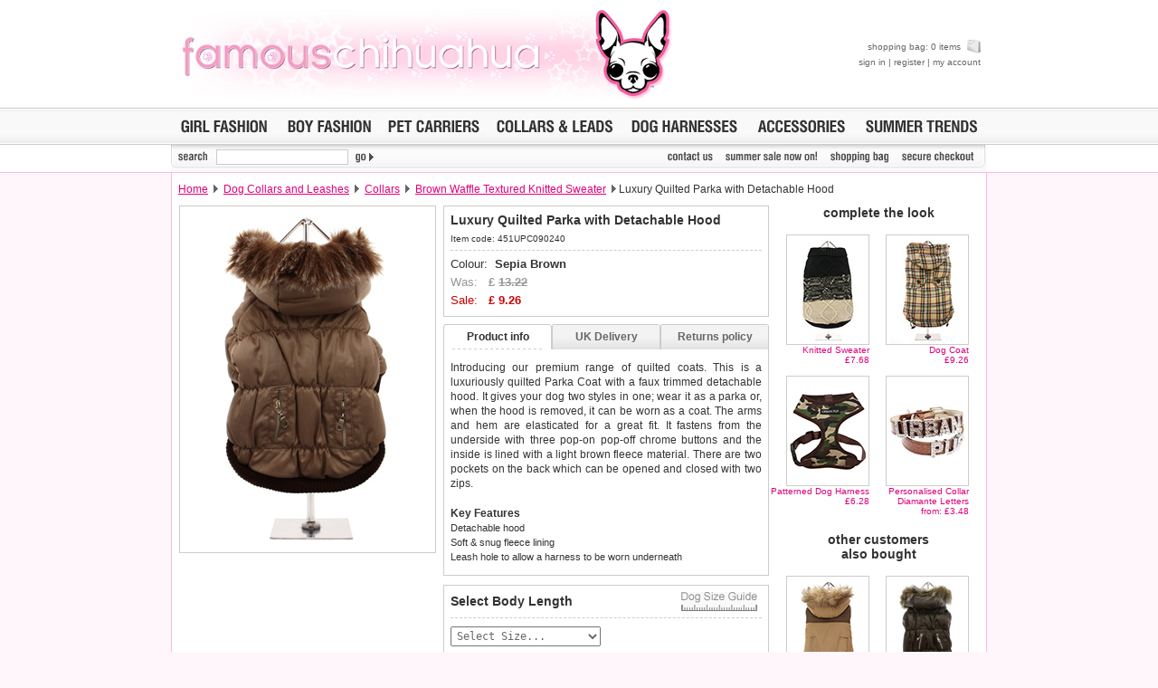

--- FILE ---
content_type: text/html
request_url: http://store.famouschihuahua.com/__product.asp?P_ID=451&strKeywords=&numRecordPosition=&strSize=&strColor=&PT_ID=56&P_IDRel=1514&ZoomImage=5
body_size: 34051
content:
<!DOCTYPE html PUBLIC "-//W3C//DTD XHTML 1.0 Transitional//EN" "http://www.w3.org/TR/xhtml1/DTD/xhtml1-transitional.dtd">
<html xmlns="http://www.w3.org/1999/xhtml" xml:lang="en" lang="en">
<head>
<title>Luxury Quilted Parka with Detachable Hood | Image 5 | Chihuahua Clothes and Accessories: Famous Chihuahua Store</title>
<meta http-equiv="Content-Type" content="text/html; charset=windows-1252" />
<meta name="robots" content="index,follow" />
<meta name="keywords" content="Luxury Quilted Parka with Detachable Hood, Image 5, chihuahua clothes and accessories, teacup chihuahua clothes, shirts for chihuahuas, chihuahua dresses, chihuahua coats" />
<meta name="description" content="Shop for Luxury Quilted Parka with Detachable Hood | Image 5 | Chihuahua clothing on sale, accessories, outfits and more. Teacup chihuahua clothes and toy dog sizes. Chihuahua carriers, coats, sweaters, collars, harnesses, chihuahua dresses, jackets, jewelry and more." />
<link rel="stylesheet" href="__temp1.css" type="text/css" />
<link rel="stylesheet" href="__style1.css" type="text/css" />
<link rel="shortcut icon" href="images/vstores/icon/1324.ico" />
<meta name="google-site-verification" content="NoFedIF7wmZA3PN-WppXkI0bYBeEkZdVSyrpe2vRM9Q" />
<script type="text/javascript" src="scripts/preload.js"></script>

<script type="text/javascript" src="scripts/hidediv.js"></script>
<script type="text/javascript" src="scripts/highslide.js"></script>
<link rel="stylesheet" href="scripts/highslide.css" type="text/css" />
<script type="text/javascript" src="slogans/magiczoom.js"></script>
<link rel="stylesheet" href="slogans/magiczoom.css" type="text/css" />

<script type="text/javascript" src="scripts/_tabs.js"></script>

<!--[if lte IE 7]><link rel="stylesheet" href="ie.css" type="text/css" /><![endif]-->
<!--[if gte IE 7]><link rel="stylesheet" href="ie7.css" type="text/css" /><![endif]-->
</head>

<body style="margin:0px;" class="back">

<table width="100%" cellspacing="0" cellpadding="0" class="plaintop">
	<tr>
		<td>
		<img src="images/core/blank.gif" width="1" height="1" alt="" title="" /></td>
		<td align="center">
		
		
		<table cellspacing="0" cellpadding="0" width="900"><tr>
		<td class="topcolor" style="padding:7px;font-style:normal; font-variant:normal; font-weight:bold; font-size:30px; font-family:Arial, Verdana, sans-serif" align="left" width="10%" nowrap><a href="http://store.famouschihuahua.com"><img src="images/vstores/logo/1324.jpg" alt="famouschihuahua.com" title="famouschihuahua.com" /></a></td>
		<td align="center">
		</td>
		<td style="padding-top:4px;padding-bottom:4px" align="right">
		
		<div id="MiniBasket">
		<p>
		<a title="shopping bag" href="__shopping.asp">shopping bag: 0 items <img style="margin-left:4px;" src="images/core/_bag_small.png" width="15" height="15" alt="shopping bag" title="shopping bag" /></a></p>
		<p><a target="_parent" title="sign in" href="https://www.urbanpup.com/__login.asp?strSignIn=yes&amp;strHDID=&amp;strDS_ID=&amp;af=1324&amp;numCurrencyID=1&amp;numLanguageID=1&amp;strCountry=UK&amp;strCoupon=&amp;strItems=&amp;strQuantities=&amp;strCollar=&amp;strSLID=&amp;strSLColour=&amp;strSLFlock=">sign in</a> | <a target="_parent" title="register" href="https://www.urbanpup.com/__login.asp?strRegister=yes&amp;af=1324&amp;strHDID=&amp;strDS_ID=&amp;numCurrencyID=1&amp;numLanguageID=1&amp;strCountry=UK&amp;strCoupon=&amp;strItems=&amp;strQuantities=&amp;strCollar=&amp;strSLID=&amp;strSLColour=&amp;strSLFlock=">register</a> | <a title="my account" href="javascript:void(0);">my account</a></p>
		</div></td>
		</tr></tabe>
		
		
		</td></tr></table>
		
		</td>
		<td>
		<img src="images/core/blank.gif" width="1" height="1" alt="" title="" /></td>
	</tr>
</table>

<table width="100%" cellspacing="0" cellpadding="0" style="background-position: 0% 0%; height:41px;">
	<tr>
		<td class="topbotgrey">
		<img src="images/core/blank.gif" width="1" height="1" alt="" title="" /></td>
		<td style="width:902px;background: #F9F9F9 url('images/core/menu_back.gif'); border-top:1px solid #CCCCCC; border-bottom:1px solid #CCCCCC">
		<table width="100%" cellspacing="0" cellpadding="0">
			<tr><td align="left" style="padding-left:5px;">
				<a href="__productype.asp?PT_ID=1&amp;strProductID=Dog_Fashion_For_Girls" onmouseover="roll('roll_girl', 'images/lang1/girl_on.gif')" onmouseout="roll('roll_girl', 'images/lang1/girl.gif')">
				<img src="images/lang1/girl.gif" name="roll_girl" alt="Dog Fashion For Girls" title="Dog Fashion For Girls" width="107" height="23" /></a></td>
				<td align="center">
				<a href="__productype.asp?PT_ID=2&amp;strProductID=Dog_Fashion_For_Boys" onmouseover="roll('roll_boy', 'images/lang1/boy_on.gif')" onmouseout="roll('roll_boy', 'images/lang1/boy.gif')">
				<img src="images/lang1/boy.gif" name="roll_boy" alt="Dog Fashion For Boys" title="Dog Fashion For Boys" width="104" height="23" /></a></td>
				<td align="center">
				<a href="__productype.asp?PT_ID=5&amp;strProductID=Pet_Carriers" onmouseover="roll('roll_carriers', 'images/lang1/carriers_on.gif')" onmouseout="roll('roll_carriers', 'images/lang1/carriers.gif')">
				<img src="images/lang1/carriers.gif" name="roll_carriers" alt="Pet Carriers" title="Pet Carriers" width="112" height="23" /></a></td>
				<td align="center">
				<a href="__productype.asp?PT_ID=7&amp;strProductID=Dog_Collars_Leads" onmouseover="roll('roll_collars', 'images/lang1/collars1_on.gif')" onmouseout="roll('roll_collars', 'images/lang1/collars1.gif')">
				<img src="images/lang1/collars1.gif" name="roll_collars" alt="Dog Collars &amp; Leads" title="Dog Collars &amp; Leads" height="23" /></a></td>
				<td align="center">
				<a href="__productype.asp?PT_ID=39&amp;strProductID=Dog_Harrness" onmouseover="roll('roll_unisex', 'images/lang1/harness_on.gif')" onmouseout="roll('roll_unisex', 'images/lang1/harness.gif')">
				<img src="images/lang1/harness.gif" name="roll_unisex" alt="Dog Harnesses" title="Dog Harnesses" width="129" height="23" /></a></td>
				<td align="right">
				<a href="__productype.asp?PT_ID=6&amp;strProductID=Dog_Accessories" onmouseover="roll('roll_accessories', 'images/lang1/accessories_on.gif')" onmouseout="roll('roll_accessories', 'images/lang1/accessories.gif')">
				<img src="images/lang1/accessories.gif" name="roll_accessories" alt="Dog Accessories" title="Dog Accessories" width="108" height="23" /></a></td>
				
				<td align="right" style="padding-right:5px;">
				<a href="__productype.asp?PT_ID=52&amp;strProductID=Dog_Clothes_Trends" onmouseover="roll('roll_trends', 'images/lang1/trends_season_n_on.gif')" onmouseout="roll('roll_trends', 'images/lang1/trends_season_n.gif')">
				<img src="images/lang1/trends_season_n.gif" name="roll_trends" alt="Dog Clothing Trends" height="23" title="Dog Clothing Trends" /></a></td>
			</tr>
		</table>
		</td>
		<td class="topbotgrey">
		<img src="images/core/blank.gif" width="1" height="1" alt="" title="" /></td>
	</tr>
</table>		<form action="__search.asp" name="search" method="get" style="margin:0px;">

<table width="100%" cellspacing="0" cellpadding="0">
	<tr>
		<td class="lightborderbottom2">
		<img src="images/core/blank.gif" width="1" height="1" alt="" title="" /></td>
		<td style="width:902px;" valign="top" class="whiteback">
		<table width="100%" cellspacing="0" cellpadding="0" style="background: url(images/core/_menu_sub_back.png) no-repeat #F9F9F9; height:30px;">
			<tr>
				<td style="width:50px;">
				<img class="MarBot4" src="images/lang1/search.gif" alt="" width="50" height="18" title="" /></td>
				<td style="width:140px;">
				
    			<input class="vdarktext" style="font-weight:700; padding-left:2px;margin-bottom:3px;height:13px;width:140px;font-size:11px;text-transform:uppercase;border:1px solid #cccccc;" type="text" name="strKeywords" value="" /></td>
				<td style="width:450px;">
				<input type="image" style="border:none;" class="MarBot4" src="images/lang1/go.gif" alt="search" title="" name="go" style="width:35px;height18px;" /></td>
								<td align="right" style="width:95;"></td>
				<td align="left" style="width:58;padding-right:10x;"><a href="https://server.iad.liveperson.net/hc/85463463/?cmd=file&amp;file=visitorWantsToChat&amp;site=85463463&amp;byhref=1&amp;imageUrl=https://www.urbanpup.com/images/lang1" target="_blank" onmouseover="roll('hcIcon', 'images/lang1/reponline_on.gif')" onmouseout="roll('hcIcon', 'https://server.iad.liveperson.net/hc/85463463/?cmd=repstate&amp;site=85463463&amp;channel=web&amp;&amp;ver=1&amp;imageUrl=https://www.urbanpup.com/images/lang1')" onclick="lpButtonCTTUrl = 'https://server.iad.liveperson.net/hc/85463463/?cmd=file&amp;file=visitorWantsToChat&amp;site=85463463&amp;imageUrl=https://www.urbanpup.com/images/lang1&amp;referrer='+escape(document.location); lpButtonCTTUrl = (typeof(lpAppendVisitorCookies) != 'undefined' ? lpAppendVisitorCookies(lpButtonCTTUrl) : lpButtonCTTUrl); window.open(lpButtonCTTUrl,'chat85463463','width=475,height=400,resizable=yes');return false;" >
				<img style="margin-bottom:3px;margin-right:6px;" src="https://server.iad.liveperson.net/hc/85463463/?cmd=repstate&amp;site=85463463&amp;channel=web&amp;&amp;ver=1&amp;imageUrl=https://www.urbanpup.com/images/lang1" name="hcIcon" alt="" title="" /></a></td>
				
				<td align="right" style="padding-right:6px;"><a style="margin-left:10x;" href="__contact.asp" onmouseover="roll('roll_contac', 'images/lang1/contac_on.gif')" onmouseout="roll('roll_contac', 'images/lang1/contac.gif')">
				<img class="MarBot4" src="images/lang1/contac.gif" name="roll_contac" alt="contact us" title="contact us" width="57" height="18" /></a></td>
				
				<td align="right" style="padding-right:6px;">
				<a href="__productype.asp?PT_ID=55&amp;strProductID=Summer_Sale" onmouseover="roll('roll_christmas', 'images/lang1/salen_on.gif')" onmouseout="roll('roll_christmas', 'images/lang1/salen.gif')">
				<img class="MarBot4" src="images/lang1/salen.gif" name="roll_christmas" alt="Summer sale now on!" title="Summer sale now on!" height="18" /></a></td>
				<td align="right" style="padding-right:6px;">
				<a href="__shopping.asp" onmouseover="roll('roll_shopping', 'images/lang1/shopping_on.gif')" onmouseout="roll('roll_shopping', 'images/lang1/shopping.gif')">
				<img class="MarBot4" src="images/lang1/shopping.gif" name="roll_shopping" alt="shopping bag" title="shopping bag" width="73" height="18" /></a></td>
				<td align="right" style="padding-right:10px;">
				<a href="https://www.urbanpup.com/__login.asp?numCurrencyID=1&amp;af=1324&amp;strHDID=&amp;strDS_ID=&amp;numLanguageID=1&amp;strCountry=UK&amp;strCoupon=&amp;strItems=&amp;strQuantities=&amp;strCollar=&amp;strSLID=&amp;strSLColour=&amp;strSLFlock=" onmouseover="roll('roll_checkout', 'images/lang1/checkout_on.gif')" onmouseout="roll('roll_checkout', 'images/lang1/checkout.gif')">
				<img class="MarBot4" src="images/lang1/checkout.gif" name="roll_checkout" alt="secure checkout" title="secure checkout" width="88" height="18" /></a></td>
			</tr>
		</table>
		</td>
		<td class="lightborderbottom2">
		<img src="images/core/blank.gif" width="1" height="1" alt="" title="" /></td>
	</tr>
</table></form>
<table width="100%" cellspacing="0" cellpadding="0">
	<tr>
		<td class="pageleft"><img src="images/core/blank.gif" width="1" height="1" alt="" title="" /></td>
		<td style="background-color: #FFFFFF; width:900px;" class="borderback">
		 

<table border="0" width="900" cellspacing="0" cellpadding="7" style="height:36px;">
	<tr>
		<td style="font-size:12px;"><a style="font-size:12px;text-decoration:underline;" title="Home" href="http://store.famouschihuahua.com">Home</a>
		
		
		
		
		<img class="topgar" border="0" src="images/core/gar.gif" width="5" height="9" alt="" /> 
		<a style="font-size:12px;text-decoration:underline;" href="__productype.asp?PT_ID=7">Dog Collars and Leashes</a>
		<img class="topgar" border="0" src="images/core/gar.gif" width="5" height="9" alt="" /> 
		<a style="font-size:12px;text-decoration:underline;" href="__productype.asp?PT_ID=56&amp;numRecordPosition=">Collars</a> 
		

		<img class="topgar" border="0" src="images/core/gar.gif" width="5" height="9" alt="" /> 
		<a style="font-size:12px;text-decoration:underline;" href="__product.asp?strKeywords=&amp;numRecordPosition=&amp;strSize=&amp;strColor=&amp;PT_ID=56&amp;P_ID=1514">Brown Waffle Textured Knitted Sweater</a> 
		
		
		
		<img class="topgar" border="0" src="images/core/gar.gif" width="5" height="9" alt="" />Luxury Quilted Parka with Detachable Hood</td>
		
	</tr>
</table>

<table border="0" width="900" cellspacing="0" cellpadding="0">
	<tr>
		<td width="300" align="center" valign="top" style="padding-bottom:10px;">
		
			
<table style="padding:1px; border: #CCCCCC 1px solid;height:380px;" border="0" width="280" cellspacing="0" cellpadding="0">
<tr>
<td align="center">
<img src="products/280x380/451.jpg" width="280" height="380" alt="Luxury Quilted Parka with Detachable Hood" />

</td></tr>

</table>




		
		
		</td>
		<td width="360" valign="top">

		<form style="margin:0px;" name="basket" action="__bag.asp" method="post">
		
		
		
		
		<table style="border: #CCCCCC 1px solid;" width="360" cellspacing="7" cellpadding="0" bgcolor="#FFFFFF">

		
			<tr>
				<td class="prodbold">Luxury Quilted Parka with Detachable Hood</td>
			</tr>
			<tr>
				<td class="prodcode" >Item code: 451UPC090240</td>
			</tr>
			<tr>
				<td class="prodlinedash">
				
		
		<span class="prodprice">Colour:&nbsp;&nbsp;<strong>Sepia Brown</strong></span><br />
		
		<span style="font: 13px Arial, sans-serif; color:#999999; line-height:20px;">Was:&nbsp;&nbsp;&nbsp;<strong>&pound;&nbsp;<strike>13.22</strike></strong></span><br />
		<span class="prodpricesale">Sale:&nbsp;&nbsp;&nbsp;<strong>&pound;&nbsp;<span name="price" id="price">9.26</span></strong></span>
				</td>
			</tr>
			</table>
			
		
			
<div id="productinfo" style="margin-top:8px;">
	<div id="content">
	<div id="tab1" class="tab"><p onclick="tabon('1');taboff('2');taboff('3');" class="tabtext"><a id="link1" href="javascript:void(0)">Product info</a></p></div>
	<div id="tab2" class="tab"><p onclick="taboff('1');tabon('2');taboff('3');" class="tabtext"><a id="link2" href="javascript:void(0)">UK Delivery</a></p></div>
	<div id="tab3" class="tab"><p onclick="taboff('1');taboff('2');tabon('3');" class="tabtext"><a id="link3" href="javascript:void(0)">Returns policy</a></p></div>
	
	<div class="boxholder" style="clear: both; background: #FFFFFF; border-left: #CCCCCC 1px solid; border-right: #CCCCCC 1px solid; border-bottom: #CCCCCC 1px solid">
	
	
		<div class="box" style="text-align:justify; background:#FFFFFF;"><p>Introducing our premium range of quilted coats. This is a luxuriously quilted Parka Coat with a faux trimmed detachable hood. It gives your dog two styles in one; wear it as a parka or, when the hood is removed, it can be worn as a coat. The arms and hem are elasticated for a great fit. It fastens from the underside with three pop-on pop-off chrome buttons and the inside is lined with a light brown fleece material. There are two pockets on the back which can be opened and closed with two zips.</p>
						
		
		<p style="padding-top:5px;text-align:left; font: 11px Arial, sans-serif; color:#333333; line-height:16px;">
		<strong style="font-size: 12px;">Key Features</strong><br />
		Detachable hood<br />Soft & snug fleece lining<br />Leash hole to allow a harness to be worn underneath<br />
		</p>
		
		</div>
	

		<div class="box" style="text-align:justify; background:#FFFFFF;">
		
			<p><img style="margin-right:4px; margin-bottom:-1px" src="images/flag/uk.gif" width="18" height="12" alt="United Kingdom" />Delivery <strong>United Kingdom</strong>:<br /><br />&pound;3.25 delivery fee or <b>FREE if you spend over &pound;30.00</b><br /><br />
			
			Standard delivery 1-3 working days. Orders will be sent out via the most suitable carrier, depending 
			on destination &amp; weight.<br /><br />
			
<b>Special Delivery&trade; Royal Mail</b> available as a shipping extra on the "Shopping Bag" page. Orders placed before 1pm 
			should arrive 
			next working day before 1pm 
			<i style="color:#666666;">(supplement shipping fee of &pound;4.00 applies)</i>.
<br /><br />All items are dispatched from within the UK &amp; include VAT.		
		
		<br /><br /><span id="greyhover"><a href="__product.asp?P_ID=451&amp;strKeywords=&amp;numRecordPosition=&amp;strSize=&amp;strColor=&amp;PT_ID=56&amp;P_IDRel=1514&amp;ZoomImage=5&amp;strCountry=yes" title="International delivery rates">Please 
		<b>click here</b> to view international delivery rates.</a></span>
		
		
					</p></div>
					
					
		
	
		
		<div class="box" style="text-align:justify; background:#FFFFFF;">
		
		<p>We <b>guarantee to replace or refund</b> any item you are not completely happy 
		with when you return it to us by post, in a saleable condition within 
		14 days of receipt.<br />
		<br />
		Items should be returned <b>new, unused, and with all garment tags still 
		attached</b>. Returns that are damaged or soiled may not be accepted and 
		may be sent back to the customer.<br />
		<br />
		
		
		To ensure a good fit, <b>please measure your dog carefully</b> and refer to the dog size guide below for correct sizing.		
		<br /><br />
		
		
		Refunds will be credited to your original method of payment and excludes 
		import duties / outside EU taxes.
		
		
		
		<br />
		<br />
		<span id="greyhover2"><a href="__returns.asp" title="Returns policy">Please 
		<b>click here</b> for our complete Returns Policy.</a></span>
</p>
		</div>
		
</div>
</div>
</div>



<script type="text/javascript">
	Element.cleanWhitespace('content');
	tabon('1');taboff('2');taboff('3');
	init();
</script>



<table style="border: #CCCCCC 1px solid; margin-top:10px;" width="360" cellspacing="7" cellpadding="0" bgcolor="#FFFFFF">
			<tr>
				<td class="prodbold" >Select Body Length</td>
				<td align="right" style="padding-right:5px;">
	
	



<script type="text/javascript">
	hs.graphicsDir = 'graphics/';
	hs.align = 'center';
	hs.transitions = ['expand', 'crossfade'];
	hs.outlineType = 'rounded-white';
	hs.fadeInOut = true;

	hs.numberPosition = 'caption';


	// Add the controlbar
	if (hs.addSlideshow) hs.addSlideshow({
		//slideshowGroup: 'group1',
		interval: 12000,

		repeat: true,
		useControls: true,
		autoplay: true,

		fixedControls: 'fit',
		overlayOptions: {
			opacity: .75,
			position: 'bottom center',
			hideOnMouseOut: true
		}
	});
</script>




<div class="highslide-gallery" style="z-index: 1;">
<a id="thumb1" href="images/lang1/_xsize-guideb.gif" onmouseover="roll('roll_ruler', 'images/lang1/ruler_on.gif')" onmouseout="roll('roll_ruler', 'images/lang1/ruler.gif')" class="highslide" onclick="return hs.expand(this); roll('roll_arrow', 'images/core/blank.gif')">
	<img src="images/lang1/ruler.gif" alt="" border="0" name="roll_ruler" width="84" height="21" /></a><div style="text-align: left;" class="highslide-caption">Measure <b>Body Length</b> for clothing.<img border="0" src="images/core/wait.gif" width="16" height="11" align="right"></div>
<div class="hidden-container" style="z-index: 1;">
	<a href="images/lang1/_xsize-guidebreed.gif" class="highslide" onclick="return hs.expand(this, { thumbnailId: 'thumb1' })"></a>
	<div style="text-align: left; z-index: 1;" class="highslide-caption">Breed guidelines for dog clothing.</div>

</div>




</td>
			</tr>
			<tr>
				<td class="prodlinedashinput" valign="top" colspan="2">

<table cellspacing="0" cellpadding="0" width="100%">
<tr>
<td>
				
						
				
				<select name="V1" onClick="roll('roll_ruler', 'images/lang1/ruler_on1.gif'); roll('roll_arrow', 'images/core/arrow.gif')" onblur="roll('roll_ruler', 'images/lang1/ruler.gif'); roll('roll_arrow', 'images/core/blank.gif')" style="padding:2px; width:166px; font: 12px Monospace, Verdana, Arial, sans-serif;color:#666666;" size="1">
				<option class="darktext" value="" style="font: 12px Monospace, Verdana, Arial; margin-bottom:3px;">Select Size...</option>
			
			<option id="ss1999" value="1999">XS&nbsp;&nbsp;(8 inch / 20cm)</option>
			
			<option id="ss2000" value="2000">S&nbsp;&nbsp;&nbsp;(10 inch / 25cm)</option>
			
			<option id="ss2001" value="2001">M&nbsp;&nbsp;&nbsp;(12 inch / 30cm)</option>
			
			<option id="ss2002" value="2002">L&nbsp;&nbsp;&nbsp;(14 inch / 35cm)</option>
			
			<option id="ss2003" value="2003">XL&nbsp;&nbsp;(16 inch / 40cm)</option>
			
				</select>


</td>
<td align="right">
<img name="roll_arrow" border="0" src="images/core/blank.gif" width="84" height="24"></td></tr></table>
</td>
			</tr>
			</table>




<table bgcolor="#FFFFFF" style="margin-top:10px;border: #CCCCCC 1px solid;" width="360" cellspacing="7" cellpadding="0">

			<tr>
				<td class="prodbold" colspan="2">Select Quantity</td>
			</tr>
			<tr>
				<td class="prodlinedashinput" valign="top">
				<select class="darktext" style="padding:2px;width:150px;font: 12px Monospace, Verdana, Arial, sans-serif;" size="1" name="Q1">
				<option>1</option>
				<option>2</option>
				<option>3</option>
				<option>4</option>
				<option>5</option>
				<option>6</option>
				<option>7</option>
				<opti2n>8</option>
				<option>9</option>
				</select><br />
				</td>
				<td class="prodlinedash" align="right" valign="top">
				
				<input onmouseover="this.className='buttonOn'" onmouseout="this.className='button'" type="submit" class="button" value="ADD TO SHOPPING BAG" name="add" style="margin-bottom:8px;margin-top:2px;width:180px;height:26px;"><br />
				
				
											
				<input onclick="location.href='__productype.asp?PT_ID=56&amp;numRecordPosition='" onmouseover="this.className='lightbuttonOn'" onmouseout="this.className='lightbutton'" type="button" class="lightbutton" value="CONTINUE SHOPPING" name="continue" style="width:180px;height:26px;"></td>
			</tr>
			</table>
			
			
		
		<div style="margin-bottom:15px;"></div>
		
		
		
		<input type="hidden" name="strRedirectString" value="P_ID=451&amp;strKeywords=&amp;numRecordPosition=&amp;strSize=&amp;strColor=&amp;PT_ID=56&amp;P_IDRel=1514&amp;ZoomImage=5" />

		</form>
		</td>
		<td width="240" valign="top" align="center">
		
		
		
		<table border="0" width="220" cellspacing="0" cellpadding="0" style="margin-right:18px;margin-top:0px;">
		<tr>
		<td colspan="2" align="center" class="prodbold" style="padding-bottom:16px;">&nbsp;&nbsp;&nbsp;&nbsp; complete the look</td>
		</tr>

			<tr>
				<td align="right" class="prodrelatedtext" width="110" valign="top">
				<a href="__product.asp?P_ID=1723&amp;strKeywords=&amp;numRecordPosition=&amp;strSize=&amp;strColor=&amp;PT_ID=56&amp;P_IDRel=451"><img class="prodrelated" src="products/90x120/1723.jpg" width="90" height="120" alt="Donegal Black &amp; Brown Ribbed Sweater" /></a><br/>
				<a style="font-size:10px;" title="Donegal Black &amp; Brown Ribbed Sweater" class="prodrelatedprice" href="__product.asp?P_ID=1723&amp;strKeywords=&amp;numRecordPosition=&amp;strSize=&amp;strColor=&amp;PT_ID=56&amp;P_IDRel=451">Knitted Sweater<br />&pound;7.68</a><br /><br /></td>
			
				<td align="right" class="prodrelatedtext" width="110" valign="top">
				<a href="__product.asp?P_ID=1712&amp;strKeywords=&amp;numRecordPosition=&amp;strSize=&amp;strColor=&amp;PT_ID=56&amp;P_IDRel=451"><img class="prodrelated" src="products/90x120/1712.jpg" width="90" height="120" alt="Brown Tartan Coat" /></a><br/>
				<a style="font-size:10px;" title="Brown Tartan Coat" class="prodrelatedprice" href="__product.asp?P_ID=1712&amp;strKeywords=&amp;numRecordPosition=&amp;strSize=&amp;strColor=&amp;PT_ID=56&amp;P_IDRel=451">Dog Coat<br />&pound;9.26</a><br /><br /></td>
			</tr><tr>
				<td align="right" class="prodrelatedtext" width="110" valign="top">
				<a href="__product.asp?P_ID=1434&amp;strKeywords=&amp;numRecordPosition=&amp;strSize=&amp;strColor=&amp;PT_ID=56&amp;P_IDRel=451"><img class="prodrelated" src="products/90x120/1434.jpg" width="90" height="120" alt="Camouflage Harness" /></a><br/>
				<a style="font-size:10px;" title="Camouflage Harness" class="prodrelatedprice" href="__product.asp?P_ID=1434&amp;strKeywords=&amp;numRecordPosition=&amp;strSize=&amp;strColor=&amp;PT_ID=56&amp;P_IDRel=451">Patterned Dog Harness<br />&pound;6.28</a><br /><br /></td>
			
				<td align="right" class="prodrelatedtext" width="110" valign="top">
				<a href="__product.asp?P_ID=296&amp;strKeywords=&amp;numRecordPosition=&amp;strSize=&amp;strColor=&amp;PT_ID=56"><img class="prodrelated" src="products/90x120/296.jpg" width="90" height="120" alt="Glitter Brown Personalised Dog Collar (Diamante Letters)" /></a><br/>
				<a style="font-size:10px;" title="Glitter Brown Personalised Dog Collar (Diamante Letters)" class="prodrelatedprice" href="__product.asp?P_ID=296&amp;strKeywords=&amp;numRecordPosition=&amp;strSize=&amp;strColor=&amp;PT_ID=56">Personalised Collar Diamante Letters<br />from: &pound;3.48</a><br /><br /></td>
			</tr>
			
		</table>
		
		
		
		<table border="0" width="220" cellspacing="0" cellpadding="0" style="margin-right:18px;margin-top:6px;">
		
		<tr><td colspan="2" align="center" class="prodbold" style="padding-bottom:16px;">&nbsp;&nbsp;&nbsp;&nbsp; other customers<br />&nbsp;&nbsp;&nbsp;&nbsp; also bought</td></tr>
		
		<tr>

			


				<td align="right" class="prodrelatedtext" width="110" valign="top">
				<a href="__product.asp?P_ID=1839&amp;strKeywords=&amp;numRecordPosition=&amp;strSize=&amp;strColor=&amp;PT_ID=56&amp;P_IDRel=451"><img class="prodrelated" src="products/90x120/1839.jpg" width="90" height="120" alt="Faux Fur Brown Two Tone Parka" /></a><br/>
				<a style="font-size:10px;" title="Faux Fur Brown Two Tone Parka" class="prodrelatedprice" href="__product.asp?P_ID=1839&amp;strKeywords=&amp;numRecordPosition=&amp;strSize=&amp;strColor=&amp;PT_ID=56&amp;P_IDRel=451">Dog Coat<br />&pound;9.26</a><br /><br /></td>
			
			


				<td align="right" class="prodrelatedtext" width="110" valign="top">
				<a href="__product.asp?P_ID=1201&amp;strKeywords=&amp;numRecordPosition=&amp;strSize=&amp;strColor=&amp;PT_ID=56&amp;P_IDRel=451"><img class="prodrelated" src="products/90x120/1201.jpg" width="90" height="120" alt="Luxury Quilted Parka with Detachable Hood" /></a><br/>
				<a style="font-size:10px;" title="Luxury Quilted Parka with Detachable Hood" class="prodrelatedprice" href="__product.asp?P_ID=1201&amp;strKeywords=&amp;numRecordPosition=&amp;strSize=&amp;strColor=&amp;PT_ID=56&amp;P_IDRel=451">Dog Coat<br />&pound;9.26</a><br /><br /></td>
			
			
			</tr>
		</table>
		
		
		

		
		</td>
	</tr>
</table>


</td>
		<td class="pageright"><img src="images/core/blank.gif" width="1" height="1" alt="" title="" /></td>
	</tr>
</table>
<div id="bottom2">

<table width="100%" cellspacing="0" cellpadding="0" style="margin-top:4px;">
	<tr>
		<td><img src="images/core/blank.gif" width="1" height="1" alt="" title="" /></td>
		<td class="back" style="width: 900px;">
		<table width="902" cellspacing="0" cellpadding="0" class="lightborder">
			<tr>
				<td width="340" class="backbot">


<div class="bottom">
<span class="vdarktext" style="font: bold 11px Arial, Verdana, sans-serif;">CUSTOMER SERVICE 
<img class="arrow" src="images/core/gar.gif" alt="" title="" width="5" height="9" /></span>
<table>
<tr>
    <td><a title="sizing guide" href="__size-guide.asp">sizing guide</a></td>
    <td class="PadLeft12"><a title="track an order" href="javascript:void(0);">
	track an order</a></td>
    <td class="PadLeft12"><a title="view shopping bag" href="__shopping.asp">view shopping bag</a></td>
</tr><tr>
    <td><a title="contact us" href="__contact.asp">contact us</a></td>
    <td class="PadLeft12"><a title="returns policy" href="__returns.asp">returns policy</a></td>
    <td class="PadLeft12"><a target="_parent" title="secure checkout" href="https://www.urbanpup.com/__login.asp?numCurrencyID=1&amp;af=1324&amp;strHDID=&amp;strDS_ID=&amp;numLanguageID=1&amp;strCountry=UK&amp;strCoupon=&amp;strItems=&amp;strQuantities=&amp;strCollar=&amp;strSLID=&amp;strSLColour=&amp;strSLFlock=">secure checkout</a></td>
</tr><tr>
    <td><a title="delivery information" href="__faq.asp#a12">
	delivery info.</a></td>
    <td class="PadLeft12"><a title="frequent questions" href="__faq.asp">frequent questions</a></td>
    <td class="PadLeft12">
	<a title="live online help" onclick="lpButtonCTTUrl = 'https://server.iad.liveperson.net/hc/85463463/?cmd=file&amp;file=visitorWantsToChat&amp;site=85463463&amp;imageUrl=https://www.urbanpup.com/images/lang1&amp;referrer='+escape(document.location); lpButtonCTTUrl = (typeof(lpAppendVisitorCookies) != 'undefined' ? lpAppendVisitorCookies(lpButtonCTTUrl) : lpButtonCTTUrl); window.open(lpButtonCTTUrl,'chat85463463','width=475,height=400,resizable=yes');return false;" title="track an order" href="https://server.iad.liveperson.net/hc/85463463/?cmd=file&file=visitorWantsToChat&site=85463463&byhref=1&imageUrl=https://www.urbanpup.com/images/lang1">
	live online help</a></td>
</tr></table>
</div>
    
				</td>
				<td style="padding-left:15px;" class="backbot">
				
<div class="bottom">
<span class="vdarktext" style="font: bold 11px Arial, Verdana, sans-serif;">PRODUCT LISTINGS
<img class="arrow" src="images/core/gar.gif" alt="" title="" width="5" height="9" /></span>
<table>
<tr>
    <td><a title="girls fashion" href="__productype.asp?PT_ID=1&amp;strProductID=Dog_Fashion_For_Girls">
	girls fashion</a></td>
    <td class="PadLeft12">
	<a title="harness t-shirts" href="__productype.asp?PT_ID=57&strProductID=Dog_Harness_Lined_T-Shirts">
	harness t-shirts</a></td>
    <td class="PadLeft12"><a title="pet carriers" href="__productype.asp?PT_ID=5&amp;strProductID=Pet_Carriers">
	pet carriers</a></td>
</tr><tr>
    <td><a title="boys fashion" href="__productype.asp?PT_ID=2&amp;strProductID=Dog_Fashion_For_Boys">
	boys fashion</a></td>
    <td class="PadLeft12">
	<a title="organic dog toys" href="__productype.asp?PT_ID=40&amp;strProductID=Organic_Plush_Toys">
	organic dog toys</a></td>
    <td class="PadLeft12">
	<a title="collars &amp; leads" href="__productype.asp?PT_ID=7&amp;strProductID=Dog_Collars_Leads">
	collars &amp; leads</a></td>
</tr><tr>
    <td><a title="season trends" href="__productype.asp?PT_ID=52&amp;strProductID=Dog_Clothes_Trends">
	season trends</a></td>
    <td class="PadLeft12">
	<a title="dog accessories" href="__productype.asp?PT_ID=6&amp;strProductID=Dog_Accessories">
	dog accessories</a></td>
    <td class="PadLeft12">
	<a title="Summer Sale!" href="__productype.asp?PT_ID=55&amp;strProductID=Summer_Sale">
	<span class="vdarktext">Summer Sale!</span></a></td>
</tr></table>
</div>

				</td>
				<td align="right" style="width:220px;padding-left:8px;padding-right:6px" class="backbot">
				 
				<table border="0" width="100%" cellspacing="0" cellpadding="0">
					<tr>
						<td style="font: 10px Arial, sans-serif; color:#999999;padding-bottom:4px" align="right">
						We accept the following payment methods;</td>
						</tr>
					<tr>
						<td align="right">
						<img src="images/core/_cards.png" width="210" height="22" alt="We accept: Visa, MasterCard, AMEX, Maestro, Visa Electron, Solo" title="We accept: Visa, MasterCard, AMEX, Maestro, Visa Electron, Solo" /></td>
					</tr>
				</table>
				</td>
			</tr>
		</table>
		</td>
		<td><img src="images/core/blank.gif" width="1" height="1" alt="" title="" /></td>
	</tr>
</table></div>


<table width="100%" cellspacing="0" cellpadding="0">
	<tr>
		<td><img src="images/core/blank.gif" width="1" height="1" alt="" title="" /></td>
		<td style="width:660px;padding-top:12px;padding-bottom:20px" valign="top">
		<span class="darktext" style="line-height:28px;">&copy; 2026 Famouschihuahua.com. All rights reserved.
		<a style="text-decoration:underline;font-size:11px;" title="Legal Notice" href="__legal.asp">legal 
		notice</a>, <a style="text-decoration:underline;font-size:11px;"title="Privacy Policy" href="__privacy.asp">privacy 
		policy</a>, <a style="text-decoration:underline;font-size:11px;"title="Returns Policy" href="__returns.asp">returns 
		policy</a>, <a style='text-decoration:underline;font-size:11px;' title='Webmasters' target='_blank' href='http://www.urbanpup.com/business'>webmasters</a>.<br>
		</span>
		<span class="mediumtext" style="line-height:14px;">Famouschihuahua.com is 
		an independently owned website, order fulfilment / logistics are 
		operated by:<br></span>
		<span class="mediumtext" style="line-height:18px;">Urban Trek, Unit 6, 
		Dunlop Ind. Est., 8 Balloo Drive, Bangor, BT19 7QY, United Kingdom.</span></td>
		<td style="width:240px;padding-top:16px;" align="right" valign="top"><a href="http://www.famouschihuahua.com"><img src="images/vstores/botbanner/1324.jpg" alt="" title="" /></a></td>
		<td><img src="images/core/blank.gif" width="1" height="1" alt="" title="" /></td>
	</tr>
</table>


<!-- BEGIN LivePerson Monitor. -->
<script type="text/javascript" src="scripts/liveperson.js"></script>
<!-- END LivePerson Monitor. -->
<script type="text/javascript">
var gaJsHost = (("https:" == document.location.protocol) ? "https://ssl." : "http://www.");
document.write(unescape("%3Cscript src='" + gaJsHost + "google-analytics.com/ga.js' type='text/javascript'%3E%3C/script%3E"));
</script>
<script type="text/javascript">
try {
var pageTracker = _gat._getTracker("UA-2314203-6");
pageTracker._trackPageview();
} catch(err) {}</script>
</body>
</html>